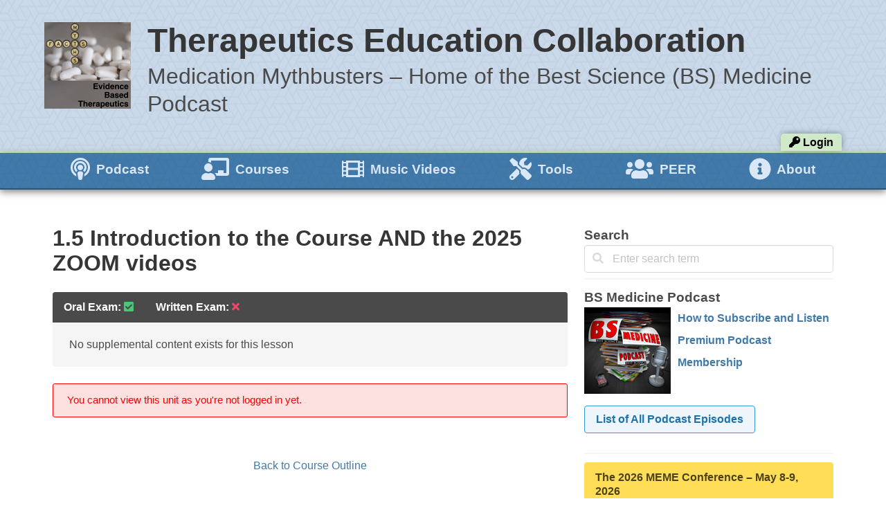

--- FILE ---
content_type: text/html; charset=UTF-8
request_url: https://therapeuticseducation.org/module-1/introduction-to-the-course/
body_size: 9982
content:
<!DOCTYPE html>
<html lang="en-US">
<head>
	<meta charset="UTF-8" />
	<meta name="viewport" content="width=device-width, initial-scale=1">

	<title>
		Therapeutics Education Collaboration | 
		  1.5 Introduction to the Course AND the 2025 ZOOM videos	</title>
	
	<link rel="apple-touch-icon" sizes="180x180" href="/apple-touch-icon.png">
	<link rel="icon" type="image/png" sizes="32x32" href="/favicon-32x32.png">
	<link rel="icon" type="image/png" sizes="16x16" href="/favicon-16x16.png">
	<link rel="manifest" href="/site.webmanifest">
	<link rel="mask-icon" href="/safari-pinned-tab.svg" color="#5bbad5">
	<meta name="msapplication-TileColor" content="#da532c">
	<meta name="theme-color" content="#ffffff">
	
	<!-- Global site tag (gtag.js) - Google Analytics -->
	<script async src="https://www.googletagmanager.com/gtag/js?id=UA-20621814-1"></script>
	<script>
	window.dataLayer = window.dataLayer || [];
	function gtag(){dataLayer.push(arguments);}
	gtag('js', new Date());
	gtag('config', 'UA-20621814-1');
	</script>


<meta name='robots' content='max-image-preview:large' />
<link rel="alternate" title="oEmbed (JSON)" type="application/json+oembed" href="https://therapeuticseducation.org/wp-json/oembed/1.0/embed?url=https%3A%2F%2Ftherapeuticseducation.org%2Fmodule-1%2Fintroduction-to-the-course%2F" />
<link rel="alternate" title="oEmbed (XML)" type="text/xml+oembed" href="https://therapeuticseducation.org/wp-json/oembed/1.0/embed?url=https%3A%2F%2Ftherapeuticseducation.org%2Fmodule-1%2Fintroduction-to-the-course%2F&#038;format=xml" />
<style id='wp-img-auto-sizes-contain-inline-css' type='text/css'>
img:is([sizes=auto i],[sizes^="auto," i]){contain-intrinsic-size:3000px 1500px}
/*# sourceURL=wp-img-auto-sizes-contain-inline-css */
</style>

<link rel='stylesheet' id='wpcw-frontend-css' href='https://therapeuticseducation.org/wp-content/plugins/wp-courseware/css/wpcw_frontend.css?ver=2.7' type='text/css' media='all' />
<style id='wp-emoji-styles-inline-css' type='text/css'>

	img.wp-smiley, img.emoji {
		display: inline !important;
		border: none !important;
		box-shadow: none !important;
		height: 1em !important;
		width: 1em !important;
		margin: 0 0.07em !important;
		vertical-align: -0.1em !important;
		background: none !important;
		padding: 0 !important;
	}
/*# sourceURL=wp-emoji-styles-inline-css */
</style>
<link rel='stylesheet' id='wp-block-library-css' href='https://therapeuticseducation.org/wp-includes/css/dist/block-library/style.min.css?ver=6.9' type='text/css' media='all' />
<style id='wp-block-paragraph-inline-css' type='text/css'>
.is-small-text{font-size:.875em}.is-regular-text{font-size:1em}.is-large-text{font-size:2.25em}.is-larger-text{font-size:3em}.has-drop-cap:not(:focus):first-letter{float:left;font-size:8.4em;font-style:normal;font-weight:100;line-height:.68;margin:.05em .1em 0 0;text-transform:uppercase}body.rtl .has-drop-cap:not(:focus):first-letter{float:none;margin-left:.1em}p.has-drop-cap.has-background{overflow:hidden}:root :where(p.has-background){padding:1.25em 2.375em}:where(p.has-text-color:not(.has-link-color)) a{color:inherit}p.has-text-align-left[style*="writing-mode:vertical-lr"],p.has-text-align-right[style*="writing-mode:vertical-rl"]{rotate:180deg}
/*# sourceURL=https://therapeuticseducation.org/wp-includes/blocks/paragraph/style.min.css */
</style>
<style id='global-styles-inline-css' type='text/css'>
:root{--wp--preset--aspect-ratio--square: 1;--wp--preset--aspect-ratio--4-3: 4/3;--wp--preset--aspect-ratio--3-4: 3/4;--wp--preset--aspect-ratio--3-2: 3/2;--wp--preset--aspect-ratio--2-3: 2/3;--wp--preset--aspect-ratio--16-9: 16/9;--wp--preset--aspect-ratio--9-16: 9/16;--wp--preset--color--black: #000000;--wp--preset--color--cyan-bluish-gray: #abb8c3;--wp--preset--color--white: #ffffff;--wp--preset--color--pale-pink: #f78da7;--wp--preset--color--vivid-red: #cf2e2e;--wp--preset--color--luminous-vivid-orange: #ff6900;--wp--preset--color--luminous-vivid-amber: #fcb900;--wp--preset--color--light-green-cyan: #7bdcb5;--wp--preset--color--vivid-green-cyan: #00d084;--wp--preset--color--pale-cyan-blue: #8ed1fc;--wp--preset--color--vivid-cyan-blue: #0693e3;--wp--preset--color--vivid-purple: #9b51e0;--wp--preset--gradient--vivid-cyan-blue-to-vivid-purple: linear-gradient(135deg,rgb(6,147,227) 0%,rgb(155,81,224) 100%);--wp--preset--gradient--light-green-cyan-to-vivid-green-cyan: linear-gradient(135deg,rgb(122,220,180) 0%,rgb(0,208,130) 100%);--wp--preset--gradient--luminous-vivid-amber-to-luminous-vivid-orange: linear-gradient(135deg,rgb(252,185,0) 0%,rgb(255,105,0) 100%);--wp--preset--gradient--luminous-vivid-orange-to-vivid-red: linear-gradient(135deg,rgb(255,105,0) 0%,rgb(207,46,46) 100%);--wp--preset--gradient--very-light-gray-to-cyan-bluish-gray: linear-gradient(135deg,rgb(238,238,238) 0%,rgb(169,184,195) 100%);--wp--preset--gradient--cool-to-warm-spectrum: linear-gradient(135deg,rgb(74,234,220) 0%,rgb(151,120,209) 20%,rgb(207,42,186) 40%,rgb(238,44,130) 60%,rgb(251,105,98) 80%,rgb(254,248,76) 100%);--wp--preset--gradient--blush-light-purple: linear-gradient(135deg,rgb(255,206,236) 0%,rgb(152,150,240) 100%);--wp--preset--gradient--blush-bordeaux: linear-gradient(135deg,rgb(254,205,165) 0%,rgb(254,45,45) 50%,rgb(107,0,62) 100%);--wp--preset--gradient--luminous-dusk: linear-gradient(135deg,rgb(255,203,112) 0%,rgb(199,81,192) 50%,rgb(65,88,208) 100%);--wp--preset--gradient--pale-ocean: linear-gradient(135deg,rgb(255,245,203) 0%,rgb(182,227,212) 50%,rgb(51,167,181) 100%);--wp--preset--gradient--electric-grass: linear-gradient(135deg,rgb(202,248,128) 0%,rgb(113,206,126) 100%);--wp--preset--gradient--midnight: linear-gradient(135deg,rgb(2,3,129) 0%,rgb(40,116,252) 100%);--wp--preset--font-size--small: 13px;--wp--preset--font-size--medium: 20px;--wp--preset--font-size--large: 36px;--wp--preset--font-size--x-large: 42px;--wp--preset--spacing--20: 0.44rem;--wp--preset--spacing--30: 0.67rem;--wp--preset--spacing--40: 1rem;--wp--preset--spacing--50: 1.5rem;--wp--preset--spacing--60: 2.25rem;--wp--preset--spacing--70: 3.38rem;--wp--preset--spacing--80: 5.06rem;--wp--preset--shadow--natural: 6px 6px 9px rgba(0, 0, 0, 0.2);--wp--preset--shadow--deep: 12px 12px 50px rgba(0, 0, 0, 0.4);--wp--preset--shadow--sharp: 6px 6px 0px rgba(0, 0, 0, 0.2);--wp--preset--shadow--outlined: 6px 6px 0px -3px rgb(255, 255, 255), 6px 6px rgb(0, 0, 0);--wp--preset--shadow--crisp: 6px 6px 0px rgb(0, 0, 0);}:where(.is-layout-flex){gap: 0.5em;}:where(.is-layout-grid){gap: 0.5em;}body .is-layout-flex{display: flex;}.is-layout-flex{flex-wrap: wrap;align-items: center;}.is-layout-flex > :is(*, div){margin: 0;}body .is-layout-grid{display: grid;}.is-layout-grid > :is(*, div){margin: 0;}:where(.wp-block-columns.is-layout-flex){gap: 2em;}:where(.wp-block-columns.is-layout-grid){gap: 2em;}:where(.wp-block-post-template.is-layout-flex){gap: 1.25em;}:where(.wp-block-post-template.is-layout-grid){gap: 1.25em;}.has-black-color{color: var(--wp--preset--color--black) !important;}.has-cyan-bluish-gray-color{color: var(--wp--preset--color--cyan-bluish-gray) !important;}.has-white-color{color: var(--wp--preset--color--white) !important;}.has-pale-pink-color{color: var(--wp--preset--color--pale-pink) !important;}.has-vivid-red-color{color: var(--wp--preset--color--vivid-red) !important;}.has-luminous-vivid-orange-color{color: var(--wp--preset--color--luminous-vivid-orange) !important;}.has-luminous-vivid-amber-color{color: var(--wp--preset--color--luminous-vivid-amber) !important;}.has-light-green-cyan-color{color: var(--wp--preset--color--light-green-cyan) !important;}.has-vivid-green-cyan-color{color: var(--wp--preset--color--vivid-green-cyan) !important;}.has-pale-cyan-blue-color{color: var(--wp--preset--color--pale-cyan-blue) !important;}.has-vivid-cyan-blue-color{color: var(--wp--preset--color--vivid-cyan-blue) !important;}.has-vivid-purple-color{color: var(--wp--preset--color--vivid-purple) !important;}.has-black-background-color{background-color: var(--wp--preset--color--black) !important;}.has-cyan-bluish-gray-background-color{background-color: var(--wp--preset--color--cyan-bluish-gray) !important;}.has-white-background-color{background-color: var(--wp--preset--color--white) !important;}.has-pale-pink-background-color{background-color: var(--wp--preset--color--pale-pink) !important;}.has-vivid-red-background-color{background-color: var(--wp--preset--color--vivid-red) !important;}.has-luminous-vivid-orange-background-color{background-color: var(--wp--preset--color--luminous-vivid-orange) !important;}.has-luminous-vivid-amber-background-color{background-color: var(--wp--preset--color--luminous-vivid-amber) !important;}.has-light-green-cyan-background-color{background-color: var(--wp--preset--color--light-green-cyan) !important;}.has-vivid-green-cyan-background-color{background-color: var(--wp--preset--color--vivid-green-cyan) !important;}.has-pale-cyan-blue-background-color{background-color: var(--wp--preset--color--pale-cyan-blue) !important;}.has-vivid-cyan-blue-background-color{background-color: var(--wp--preset--color--vivid-cyan-blue) !important;}.has-vivid-purple-background-color{background-color: var(--wp--preset--color--vivid-purple) !important;}.has-black-border-color{border-color: var(--wp--preset--color--black) !important;}.has-cyan-bluish-gray-border-color{border-color: var(--wp--preset--color--cyan-bluish-gray) !important;}.has-white-border-color{border-color: var(--wp--preset--color--white) !important;}.has-pale-pink-border-color{border-color: var(--wp--preset--color--pale-pink) !important;}.has-vivid-red-border-color{border-color: var(--wp--preset--color--vivid-red) !important;}.has-luminous-vivid-orange-border-color{border-color: var(--wp--preset--color--luminous-vivid-orange) !important;}.has-luminous-vivid-amber-border-color{border-color: var(--wp--preset--color--luminous-vivid-amber) !important;}.has-light-green-cyan-border-color{border-color: var(--wp--preset--color--light-green-cyan) !important;}.has-vivid-green-cyan-border-color{border-color: var(--wp--preset--color--vivid-green-cyan) !important;}.has-pale-cyan-blue-border-color{border-color: var(--wp--preset--color--pale-cyan-blue) !important;}.has-vivid-cyan-blue-border-color{border-color: var(--wp--preset--color--vivid-cyan-blue) !important;}.has-vivid-purple-border-color{border-color: var(--wp--preset--color--vivid-purple) !important;}.has-vivid-cyan-blue-to-vivid-purple-gradient-background{background: var(--wp--preset--gradient--vivid-cyan-blue-to-vivid-purple) !important;}.has-light-green-cyan-to-vivid-green-cyan-gradient-background{background: var(--wp--preset--gradient--light-green-cyan-to-vivid-green-cyan) !important;}.has-luminous-vivid-amber-to-luminous-vivid-orange-gradient-background{background: var(--wp--preset--gradient--luminous-vivid-amber-to-luminous-vivid-orange) !important;}.has-luminous-vivid-orange-to-vivid-red-gradient-background{background: var(--wp--preset--gradient--luminous-vivid-orange-to-vivid-red) !important;}.has-very-light-gray-to-cyan-bluish-gray-gradient-background{background: var(--wp--preset--gradient--very-light-gray-to-cyan-bluish-gray) !important;}.has-cool-to-warm-spectrum-gradient-background{background: var(--wp--preset--gradient--cool-to-warm-spectrum) !important;}.has-blush-light-purple-gradient-background{background: var(--wp--preset--gradient--blush-light-purple) !important;}.has-blush-bordeaux-gradient-background{background: var(--wp--preset--gradient--blush-bordeaux) !important;}.has-luminous-dusk-gradient-background{background: var(--wp--preset--gradient--luminous-dusk) !important;}.has-pale-ocean-gradient-background{background: var(--wp--preset--gradient--pale-ocean) !important;}.has-electric-grass-gradient-background{background: var(--wp--preset--gradient--electric-grass) !important;}.has-midnight-gradient-background{background: var(--wp--preset--gradient--midnight) !important;}.has-small-font-size{font-size: var(--wp--preset--font-size--small) !important;}.has-medium-font-size{font-size: var(--wp--preset--font-size--medium) !important;}.has-large-font-size{font-size: var(--wp--preset--font-size--large) !important;}.has-x-large-font-size{font-size: var(--wp--preset--font-size--x-large) !important;}
/*# sourceURL=global-styles-inline-css */
</style>

<style id='classic-theme-styles-inline-css' type='text/css'>
/*! This file is auto-generated */
.wp-block-button__link{color:#fff;background-color:#32373c;border-radius:9999px;box-shadow:none;text-decoration:none;padding:calc(.667em + 2px) calc(1.333em + 2px);font-size:1.125em}.wp-block-file__button{background:#32373c;color:#fff;text-decoration:none}
/*# sourceURL=/wp-includes/css/classic-themes.min.css */
</style>
<link rel='stylesheet' id='pmpro_frontend_base-css' href='https://therapeuticseducation.org/wp-content/plugins/paid-memberships-pro/css/frontend/base.css?ver=3.3.1' type='text/css' media='all' />
<link rel='stylesheet' id='pmpro_frontend_variation_1-css' href='https://therapeuticseducation.org/wp-content/plugins/paid-memberships-pro/css/frontend/variation_1.css?ver=3.3.1' type='text/css' media='all' />
<link rel='stylesheet' id='pmprorh_frontend-css' href='https://therapeuticseducation.org/wp-content/plugins/pmpro-mailchimp/css/pmpromc.css?ver=6.9' type='text/css' media='all' />
<link rel='stylesheet' id='style.css-css' href='https://therapeuticseducation.org/wp-content/themes/te-theme/style.css?ver=6.9' type='text/css' media='all' />
<script type="text/javascript" src="https://therapeuticseducation.org/wp-includes/js/jquery/jquery.min.js?ver=3.7.1" id="jquery-core-js"></script>
<script type="text/javascript" src="https://therapeuticseducation.org/wp-includes/js/jquery/jquery-migrate.min.js?ver=3.4.1" id="jquery-migrate-js"></script>
<script type="text/javascript" src="https://therapeuticseducation.org/wp-content/plugins/wp-courseware/js/jquery.form.js?ver=2.7" id="wpcw-jquery-form-js"></script>
<script type="text/javascript" id="wpcw-frontend-js-extra">
/* <![CDATA[ */
var wpcw_fe_ajax = {"ajaxurl":"https://therapeuticseducation.org/wp-admin/admin-ajax.php","progress_nonce":"0cfbeeff13","str_uploading":"Uploading:","str_quiz_all_fields":"Please provide an answer for all of the questions."};
//# sourceURL=wpcw-frontend-js-extra
/* ]]> */
</script>
<script type="text/javascript" src="https://therapeuticseducation.org/wp-content/plugins/wp-courseware/js/wpcw_front.js?ver=2.7" id="wpcw-frontend-js"></script>
<link rel="https://api.w.org/" href="https://therapeuticseducation.org/wp-json/" /><link rel="EditURI" type="application/rsd+xml" title="RSD" href="https://therapeuticseducation.org/xmlrpc.php?rsd" />
<meta name="generator" content="WordPress 6.9" />
<link rel="canonical" href="https://therapeuticseducation.org/module-1/introduction-to-the-course/" />
<link rel='shortlink' href='https://therapeuticseducation.org/?p=657' />
<style id="pmpro_colors">:root {
	--pmpro--color--base: #ffffff;
	--pmpro--color--contrast: #222222;
	--pmpro--color--accent: #0c3d54;
	--pmpro--color--accent--variation: hsl( 199,75%,28.5% );
	--pmpro--color--border--variation: hsl( 0,0%,91% );
}</style>            <script type="text/javascript"><!--
                                function powerpress_pinw(pinw_url){window.open(pinw_url, 'PowerPressPlayer','toolbar=0,status=0,resizable=1,width=460,height=320');	return false;}
                //-->

                // tabnab protection
                window.addEventListener('load', function () {
                    // make all links have rel="noopener noreferrer"
                    document.querySelectorAll('a[target="_blank"]').forEach(link => {
                        link.setAttribute('rel', 'noopener noreferrer');
                    });
                });
            </script>
            </head>

<body 
	class="pmpro-variation_1 wp-singular course_unit-template-default single single-course_unit postid-657 wp-theme-te-theme pmpro-body-has-access">
<main class="page-container">

<header class="hero">
  <div class="hero-body">
    <div class="container">

      <div class="columns">
        <div class="column is-narrow" style="padding-bottom: 0;">
          <a href="https://therapeuticseducation.org/"><img src="https://therapeuticseducation.org/wp-content/themes/te-theme/img/tec-125.jpg" height="125" width="125" alt="TEC: Evidence Based Therapeutics" border="0" /></a>
        </div>
        <div class="column">
          <div class="title is-1">Therapeutics Education Collaboration</div>
          <div class="subtitle is-3">Medication Mythbusters &#8211; Home of the Best Science (BS) Medicine Podcast</div>
        </div>
      </div>

      <div class="tec-login-button"><span>
        <a href="/login"><i class="fas fa-key"></i> Login</a>      </span></div>

  </div>
</header>
<nav class="tec-nav">
	<div class="container">

		<div class="menu-header-container"><ul id="menu-header" class="menu"><li id="menu-item-580" class="menu-item menu-item-type-custom menu-item-object-custom menu-item-580"><a href="/"><span class="fas fa-podcast"></span><span class="fontawesome-text"> Podcast</span></a></li>
<li id="menu-item-581" class="menu-item menu-item-type-custom menu-item-object-custom menu-item-581"><a href="/courses"><span class="fas fa-chalkboard-teacher"></span><span class="fontawesome-text"> Courses</span></a></li>
<li id="menu-item-582" class="menu-item menu-item-type-custom menu-item-object-custom menu-item-582"><a href="/videos"><span class="fas fa-film"></span><span class="fontawesome-text"> Music Videos</span></a></li>
<li id="menu-item-583" class="menu-item menu-item-type-custom menu-item-object-custom menu-item-583"><a href="/tools"><span class="fas fa-tools"></span><span class="fontawesome-text"> Tools</span></a></li>
<li id="menu-item-1641" class="menu-item menu-item-type-custom menu-item-object-custom menu-item-1641"><a href="https://peerevidence.ca"><span class="fas fa-users"></span><span class="fontawesome-text"> PEER</span></a></li>
<li id="menu-item-584" class="menu-item menu-item-type-custom menu-item-object-custom menu-item-584"><a href="/about"><span class="fas fa-info-circle"></span><span class="fontawesome-text"> About</span></a></li>
</ul></div>			
	</div>
</nav>

<section class="container" style="padding: 20px 0 20px 0;">
	<div class="columns">
<div class="column is-8 content">

	
		
			<article class="post single">
			
				<h1 class="title">1.5 Introduction to the Course AND the 2025 ZOOM videos</h1>

								<div class="message">
					<div class="message-header" style="justify-content: flex-start;">
						<span>Oral Exam: <i class="fas fa-check-square has-text-success"></i></span>
						<span style="margin-left: 2em;">Written Exam: <i class="fas fa-times has-text-danger"></i></span>
					</div>
					<div class="message-body" style="pading: 0.1em;">
						<div class="columns">
							<p>No supplemental content exists for this lesson</p>
							
							
							
						</div>

					</div>
				</div>
				

				<div class="the-content">
										<div class="wpcw_fe_progress_box_wrap"><div class="wpcw_fe_progress_box wpcw_fe_progress_box_error">You cannot view this unit as you're not logged in yet.</div></div>				</div><!-- the-content -->
				
			</article>

		
		<p style="text-align: center;"><a href="/naturopathic-course">Back to Course Outline</a></p>

	
</div>
<div class="column is-4">
	<div id="tec_sidebar">

<div class="searchform">
	<h3 class="side-title">Search</h3>
	<form role="search" action="/" method="get">
		<p class="control has-icons-left has-icons-right">
			<input class="input" type="text" name="s" id="search" value="" placeholder="Enter search term">
			<span class="icon is-small is-left">
				<i class="fas fa-search"></i>
			</span>
		</p>
	</form>
</div>
<h3 class="side-title">BS Medicine Podcast</h3><div class="textwidget custom-html-widget"><a style="float: left; margin-right: 10px; margin-bottom: 10px;" href="/"><img class="wp-image-612 size-full alignleft" src="/wp-content/uploads/2021/04/bspodcast-125.jpg" alt="BS Medicine Podcast" width="125" height="125" /></a>
<span style="line-height: 2;"><p><strong><a href="/podcast-how-to-subscribe/">How to Subscribe and Listen</a></strong></p>
<p><strong><a href="/premium-podcast/">Premium Podcast Membership</a></strong></p>
<p style="margin-top: 0.25em;"><strong><a href="/podcast-episode-list" class="button is-light is-info is-outlined">List of All Podcast Episodes</a></strong></p></span><div class="clear"></div></div><div class="message is-warning">  <div class="message-header">The 2026 MEME Conference &#8211; May 8-9, 2026  </div>        	<div class="message-body">
            	<div><p><a href="https://hectalks.com"><strong>REGISTRATION IN JANUARY 2026</strong></a></p>
<p><strong>Making Evidence Matter For Everyone | May 8-9, 2026</strong><br />
From the clinicians who brought you the Best Science Medicine Course and the Meds Conference, as well as the BS Medicine Podcast and Tools for Practice</p>
<p><a href="https://hectalks.com">hectalks.com</a></p>
</div>
        	</div>
    	</div>         <h3 class="side-title">PEER Tools</h3><div class="menu-sidebar-peer-collaborations-container"><ul id="menu-sidebar-peer-collaborations" class="menu"><li id="menu-item-600" class="menu-item menu-item-type-custom menu-item-object-custom menu-item-600"><a href="https://cfpclearn.ca/tools-for-practice-library/"><span class="fas fa-toolbox"></span><span class="fontawesome-text"> Tools for Practice</span></a></li>
<li id="menu-item-601" class="menu-item menu-item-type-custom menu-item-object-custom menu-item-601"><a href="https://decisionaid.ca/cvd/"><span class="fas fa-heartbeat"></span><span class="fontawesome-text"> The Best CVD Risk Calculator</span></a></li>
<li id="menu-item-602" class="menu-item menu-item-type-custom menu-item-object-custom menu-item-602"><a href="https://pricingdoc.acfp.ca/"><span class="fas fa-dollar-sign"></span><span class="fontawesome-text"> Price Comparisons for Prescribed Medications</span></a></li>
</ul></div><div class="message is-warning">  <div class="message-header">BIG ANNOUNCEMENT  </div>        	<div class="message-body">
            	<div><p><strong>THE NUTRITION PROPOSITION BOOK</strong></p>
<p>Check it out at <a href="http://nutritionproposition.com">nutritionproposition.com</a> and think about picking up a copy on Amazon. All the evidence you ever wanted about nutrition and the only nutrition book that won&#8217;t tell you what to eat.</p>
<p><strong> <img loading="lazy" decoding="async" class="alignnone size-medium wp-image-2007" src="http://therapeuticseducation.org/wp-content/uploads/2022/04/Kindle-Ebook_Cover-199x300.jpg" alt="" width="199" height="300" srcset="https://therapeuticseducation.org/wp-content/uploads/2022/04/Kindle-Ebook_Cover-199x300.jpg 199w, https://therapeuticseducation.org/wp-content/uploads/2022/04/Kindle-Ebook_Cover-680x1024.jpg 680w, https://therapeuticseducation.org/wp-content/uploads/2022/04/Kindle-Ebook_Cover-768x1156.jpg 768w, https://therapeuticseducation.org/wp-content/uploads/2022/04/Kindle-Ebook_Cover-1020x1536.jpg 1020w, https://therapeuticseducation.org/wp-content/uploads/2022/04/Kindle-Ebook_Cover-1360x2048.jpg 1360w, https://therapeuticseducation.org/wp-content/uploads/2022/04/Kindle-Ebook_Cover-scaled.jpg 1700w" sizes="auto, (max-width: 199px) 100vw, 199px" /></strong></p>
</div>
        	</div>
    	</div>         <div class="searchform">
	<h3 class="side-title">Search</h3>
	<form role="search" action="/" method="get">
		<p class="control has-icons-left has-icons-right">
			<input class="input" type="text" name="s" id="search" value="" placeholder="Enter search term">
			<span class="icon is-small is-left">
				<i class="fas fa-search"></i>
			</span>
		</p>
	</form>
</div>
		
		<h3 class="side-title">Recent Posts</h3>
		<ul>
											<li>
					<a href="https://therapeuticseducation.org/episode-614-nipple-confusion-or-nonsense-pacifiers-and-breastfeeding-duration/">Episode 614: Nipple Confusion or Nonsense? Pacifiers and Breastfeeding Duration</a>
									</li>
											<li>
					<a href="https://therapeuticseducation.org/episode-613-doxycycline-for-post-exposure-prophylaxis-of-sexually-transmitted-infections/">Episode 613: Doxycycline for post-exposure prophylaxis of sexually transmitted infections</a>
									</li>
											<li>
					<a href="https://therapeuticseducation.org/episode-612-can-fezolinetant-improve-vasomotor-symptoms-in-menopause/">Episode 612: Can fezolinetant improve vasomotor symptoms in menopause?</a>
									</li>
											<li>
					<a href="https://therapeuticseducation.org/episode-611-meds-for-essential-tremor-steady-solution-or-shaky-science/">Episode 611: Meds for Essential Tremor: Steady solution or shaky science?</a>
									</li>
											<li>
					<a href="https://therapeuticseducation.org/episode-610-vitamin-d-and-mortality-dont-bet-your-life-on-it/">Episode 610: Vitamin D and Mortality &#8211; Don’t bet your life on it!</a>
									</li>
					</ul>

		<h3 class="side-title">Archives</h3>
			<ul>
					<li><a href='https://therapeuticseducation.org/2025/12/'>December 2025</a></li>
	<li><a href='https://therapeuticseducation.org/2025/11/'>November 2025</a></li>
	<li><a href='https://therapeuticseducation.org/2025/10/'>October 2025</a></li>
	<li><a href='https://therapeuticseducation.org/2025/08/'>August 2025</a></li>
	<li><a href='https://therapeuticseducation.org/2025/07/'>July 2025</a></li>
	<li><a href='https://therapeuticseducation.org/2025/06/'>June 2025</a></li>
	<li><a href='https://therapeuticseducation.org/2025/05/'>May 2025</a></li>
	<li><a href='https://therapeuticseducation.org/2025/04/'>April 2025</a></li>
	<li><a href='https://therapeuticseducation.org/2025/03/'>March 2025</a></li>
	<li><a href='https://therapeuticseducation.org/2025/01/'>January 2025</a></li>
	<li><a href='https://therapeuticseducation.org/2024/12/'>December 2024</a></li>
	<li><a href='https://therapeuticseducation.org/2024/11/'>November 2024</a></li>
	<li><a href='https://therapeuticseducation.org/2024/10/'>October 2024</a></li>
	<li><a href='https://therapeuticseducation.org/2024/09/'>September 2024</a></li>
	<li><a href='https://therapeuticseducation.org/2024/08/'>August 2024</a></li>
	<li><a href='https://therapeuticseducation.org/2024/07/'>July 2024</a></li>
	<li><a href='https://therapeuticseducation.org/2024/06/'>June 2024</a></li>
	<li><a href='https://therapeuticseducation.org/2024/05/'>May 2024</a></li>
	<li><a href='https://therapeuticseducation.org/2024/04/'>April 2024</a></li>
	<li><a href='https://therapeuticseducation.org/2024/03/'>March 2024</a></li>
	<li><a href='https://therapeuticseducation.org/2024/02/'>February 2024</a></li>
	<li><a href='https://therapeuticseducation.org/2024/01/'>January 2024</a></li>
	<li><a href='https://therapeuticseducation.org/2023/12/'>December 2023</a></li>
	<li><a href='https://therapeuticseducation.org/2023/11/'>November 2023</a></li>
	<li><a href='https://therapeuticseducation.org/2023/10/'>October 2023</a></li>
	<li><a href='https://therapeuticseducation.org/2023/09/'>September 2023</a></li>
	<li><a href='https://therapeuticseducation.org/2023/08/'>August 2023</a></li>
	<li><a href='https://therapeuticseducation.org/2023/07/'>July 2023</a></li>
	<li><a href='https://therapeuticseducation.org/2023/06/'>June 2023</a></li>
	<li><a href='https://therapeuticseducation.org/2023/05/'>May 2023</a></li>
	<li><a href='https://therapeuticseducation.org/2023/04/'>April 2023</a></li>
	<li><a href='https://therapeuticseducation.org/2023/03/'>March 2023</a></li>
	<li><a href='https://therapeuticseducation.org/2023/02/'>February 2023</a></li>
	<li><a href='https://therapeuticseducation.org/2023/01/'>January 2023</a></li>
	<li><a href='https://therapeuticseducation.org/2022/12/'>December 2022</a></li>
	<li><a href='https://therapeuticseducation.org/2022/11/'>November 2022</a></li>
	<li><a href='https://therapeuticseducation.org/2022/10/'>October 2022</a></li>
	<li><a href='https://therapeuticseducation.org/2022/09/'>September 2022</a></li>
	<li><a href='https://therapeuticseducation.org/2022/08/'>August 2022</a></li>
	<li><a href='https://therapeuticseducation.org/2022/07/'>July 2022</a></li>
	<li><a href='https://therapeuticseducation.org/2022/06/'>June 2022</a></li>
	<li><a href='https://therapeuticseducation.org/2022/05/'>May 2022</a></li>
	<li><a href='https://therapeuticseducation.org/2022/04/'>April 2022</a></li>
	<li><a href='https://therapeuticseducation.org/2022/03/'>March 2022</a></li>
	<li><a href='https://therapeuticseducation.org/2022/02/'>February 2022</a></li>
	<li><a href='https://therapeuticseducation.org/2022/01/'>January 2022</a></li>
	<li><a href='https://therapeuticseducation.org/2021/12/'>December 2021</a></li>
	<li><a href='https://therapeuticseducation.org/2021/11/'>November 2021</a></li>
	<li><a href='https://therapeuticseducation.org/2021/10/'>October 2021</a></li>
	<li><a href='https://therapeuticseducation.org/2021/09/'>September 2021</a></li>
	<li><a href='https://therapeuticseducation.org/2021/08/'>August 2021</a></li>
	<li><a href='https://therapeuticseducation.org/2021/07/'>July 2021</a></li>
	<li><a href='https://therapeuticseducation.org/2021/06/'>June 2021</a></li>
	<li><a href='https://therapeuticseducation.org/2021/05/'>May 2021</a></li>
	<li><a href='https://therapeuticseducation.org/2021/04/'>April 2021</a></li>
	<li><a href='https://therapeuticseducation.org/2021/03/'>March 2021</a></li>
	<li><a href='https://therapeuticseducation.org/2021/02/'>February 2021</a></li>
	<li><a href='https://therapeuticseducation.org/2021/01/'>January 2021</a></li>
	<li><a href='https://therapeuticseducation.org/2020/12/'>December 2020</a></li>
	<li><a href='https://therapeuticseducation.org/2020/11/'>November 2020</a></li>
	<li><a href='https://therapeuticseducation.org/2020/10/'>October 2020</a></li>
	<li><a href='https://therapeuticseducation.org/2020/09/'>September 2020</a></li>
	<li><a href='https://therapeuticseducation.org/2020/08/'>August 2020</a></li>
	<li><a href='https://therapeuticseducation.org/2020/07/'>July 2020</a></li>
	<li><a href='https://therapeuticseducation.org/2020/06/'>June 2020</a></li>
	<li><a href='https://therapeuticseducation.org/2020/05/'>May 2020</a></li>
	<li><a href='https://therapeuticseducation.org/2020/04/'>April 2020</a></li>
	<li><a href='https://therapeuticseducation.org/2020/03/'>March 2020</a></li>
	<li><a href='https://therapeuticseducation.org/2020/02/'>February 2020</a></li>
	<li><a href='https://therapeuticseducation.org/2020/01/'>January 2020</a></li>
	<li><a href='https://therapeuticseducation.org/2019/12/'>December 2019</a></li>
	<li><a href='https://therapeuticseducation.org/2019/11/'>November 2019</a></li>
	<li><a href='https://therapeuticseducation.org/2019/10/'>October 2019</a></li>
	<li><a href='https://therapeuticseducation.org/2019/09/'>September 2019</a></li>
	<li><a href='https://therapeuticseducation.org/2019/08/'>August 2019</a></li>
	<li><a href='https://therapeuticseducation.org/2019/07/'>July 2019</a></li>
	<li><a href='https://therapeuticseducation.org/2019/06/'>June 2019</a></li>
	<li><a href='https://therapeuticseducation.org/2019/05/'>May 2019</a></li>
	<li><a href='https://therapeuticseducation.org/2019/04/'>April 2019</a></li>
	<li><a href='https://therapeuticseducation.org/2019/03/'>March 2019</a></li>
	<li><a href='https://therapeuticseducation.org/2019/02/'>February 2019</a></li>
	<li><a href='https://therapeuticseducation.org/2019/01/'>January 2019</a></li>
	<li><a href='https://therapeuticseducation.org/2018/12/'>December 2018</a></li>
	<li><a href='https://therapeuticseducation.org/2018/11/'>November 2018</a></li>
	<li><a href='https://therapeuticseducation.org/2018/10/'>October 2018</a></li>
	<li><a href='https://therapeuticseducation.org/2018/09/'>September 2018</a></li>
	<li><a href='https://therapeuticseducation.org/2018/07/'>July 2018</a></li>
	<li><a href='https://therapeuticseducation.org/2018/06/'>June 2018</a></li>
	<li><a href='https://therapeuticseducation.org/2018/05/'>May 2018</a></li>
	<li><a href='https://therapeuticseducation.org/2018/04/'>April 2018</a></li>
	<li><a href='https://therapeuticseducation.org/2018/03/'>March 2018</a></li>
	<li><a href='https://therapeuticseducation.org/2018/02/'>February 2018</a></li>
	<li><a href='https://therapeuticseducation.org/2018/01/'>January 2018</a></li>
	<li><a href='https://therapeuticseducation.org/2017/12/'>December 2017</a></li>
	<li><a href='https://therapeuticseducation.org/2017/11/'>November 2017</a></li>
	<li><a href='https://therapeuticseducation.org/2017/10/'>October 2017</a></li>
	<li><a href='https://therapeuticseducation.org/2017/09/'>September 2017</a></li>
	<li><a href='https://therapeuticseducation.org/2017/08/'>August 2017</a></li>
	<li><a href='https://therapeuticseducation.org/2017/07/'>July 2017</a></li>
	<li><a href='https://therapeuticseducation.org/2017/06/'>June 2017</a></li>
	<li><a href='https://therapeuticseducation.org/2017/05/'>May 2017</a></li>
	<li><a href='https://therapeuticseducation.org/2017/04/'>April 2017</a></li>
	<li><a href='https://therapeuticseducation.org/2017/03/'>March 2017</a></li>
	<li><a href='https://therapeuticseducation.org/2017/02/'>February 2017</a></li>
	<li><a href='https://therapeuticseducation.org/2017/01/'>January 2017</a></li>
	<li><a href='https://therapeuticseducation.org/2016/12/'>December 2016</a></li>
	<li><a href='https://therapeuticseducation.org/2016/11/'>November 2016</a></li>
	<li><a href='https://therapeuticseducation.org/2016/10/'>October 2016</a></li>
	<li><a href='https://therapeuticseducation.org/2016/09/'>September 2016</a></li>
	<li><a href='https://therapeuticseducation.org/2016/08/'>August 2016</a></li>
	<li><a href='https://therapeuticseducation.org/2016/07/'>July 2016</a></li>
	<li><a href='https://therapeuticseducation.org/2016/06/'>June 2016</a></li>
	<li><a href='https://therapeuticseducation.org/2016/05/'>May 2016</a></li>
	<li><a href='https://therapeuticseducation.org/2016/04/'>April 2016</a></li>
	<li><a href='https://therapeuticseducation.org/2016/03/'>March 2016</a></li>
	<li><a href='https://therapeuticseducation.org/2016/02/'>February 2016</a></li>
	<li><a href='https://therapeuticseducation.org/2016/01/'>January 2016</a></li>
	<li><a href='https://therapeuticseducation.org/2015/12/'>December 2015</a></li>
	<li><a href='https://therapeuticseducation.org/2015/11/'>November 2015</a></li>
	<li><a href='https://therapeuticseducation.org/2015/10/'>October 2015</a></li>
	<li><a href='https://therapeuticseducation.org/2015/09/'>September 2015</a></li>
	<li><a href='https://therapeuticseducation.org/2015/08/'>August 2015</a></li>
	<li><a href='https://therapeuticseducation.org/2015/07/'>July 2015</a></li>
	<li><a href='https://therapeuticseducation.org/2015/06/'>June 2015</a></li>
	<li><a href='https://therapeuticseducation.org/2015/05/'>May 2015</a></li>
	<li><a href='https://therapeuticseducation.org/2015/04/'>April 2015</a></li>
	<li><a href='https://therapeuticseducation.org/2015/03/'>March 2015</a></li>
	<li><a href='https://therapeuticseducation.org/2015/02/'>February 2015</a></li>
	<li><a href='https://therapeuticseducation.org/2015/01/'>January 2015</a></li>
	<li><a href='https://therapeuticseducation.org/2014/12/'>December 2014</a></li>
	<li><a href='https://therapeuticseducation.org/2014/11/'>November 2014</a></li>
	<li><a href='https://therapeuticseducation.org/2014/10/'>October 2014</a></li>
	<li><a href='https://therapeuticseducation.org/2014/09/'>September 2014</a></li>
	<li><a href='https://therapeuticseducation.org/2014/08/'>August 2014</a></li>
	<li><a href='https://therapeuticseducation.org/2014/07/'>July 2014</a></li>
	<li><a href='https://therapeuticseducation.org/2014/06/'>June 2014</a></li>
	<li><a href='https://therapeuticseducation.org/2014/05/'>May 2014</a></li>
	<li><a href='https://therapeuticseducation.org/2014/04/'>April 2014</a></li>
	<li><a href='https://therapeuticseducation.org/2014/03/'>March 2014</a></li>
	<li><a href='https://therapeuticseducation.org/2014/02/'>February 2014</a></li>
	<li><a href='https://therapeuticseducation.org/2014/01/'>January 2014</a></li>
	<li><a href='https://therapeuticseducation.org/2013/12/'>December 2013</a></li>
	<li><a href='https://therapeuticseducation.org/2013/11/'>November 2013</a></li>
	<li><a href='https://therapeuticseducation.org/2013/10/'>October 2013</a></li>
	<li><a href='https://therapeuticseducation.org/2013/09/'>September 2013</a></li>
	<li><a href='https://therapeuticseducation.org/2013/08/'>August 2013</a></li>
	<li><a href='https://therapeuticseducation.org/2013/07/'>July 2013</a></li>
	<li><a href='https://therapeuticseducation.org/2013/06/'>June 2013</a></li>
	<li><a href='https://therapeuticseducation.org/2013/05/'>May 2013</a></li>
	<li><a href='https://therapeuticseducation.org/2013/04/'>April 2013</a></li>
	<li><a href='https://therapeuticseducation.org/2013/03/'>March 2013</a></li>
	<li><a href='https://therapeuticseducation.org/2013/02/'>February 2013</a></li>
	<li><a href='https://therapeuticseducation.org/2013/01/'>January 2013</a></li>
	<li><a href='https://therapeuticseducation.org/2012/12/'>December 2012</a></li>
	<li><a href='https://therapeuticseducation.org/2012/11/'>November 2012</a></li>
	<li><a href='https://therapeuticseducation.org/2012/10/'>October 2012</a></li>
	<li><a href='https://therapeuticseducation.org/2012/09/'>September 2012</a></li>
	<li><a href='https://therapeuticseducation.org/2012/08/'>August 2012</a></li>
	<li><a href='https://therapeuticseducation.org/2012/07/'>July 2012</a></li>
	<li><a href='https://therapeuticseducation.org/2012/06/'>June 2012</a></li>
	<li><a href='https://therapeuticseducation.org/2012/05/'>May 2012</a></li>
	<li><a href='https://therapeuticseducation.org/2012/04/'>April 2012</a></li>
	<li><a href='https://therapeuticseducation.org/2012/03/'>March 2012</a></li>
	<li><a href='https://therapeuticseducation.org/2012/02/'>February 2012</a></li>
	<li><a href='https://therapeuticseducation.org/2012/01/'>January 2012</a></li>
	<li><a href='https://therapeuticseducation.org/2011/12/'>December 2011</a></li>
	<li><a href='https://therapeuticseducation.org/2011/11/'>November 2011</a></li>
	<li><a href='https://therapeuticseducation.org/2011/10/'>October 2011</a></li>
	<li><a href='https://therapeuticseducation.org/2011/09/'>September 2011</a></li>
	<li><a href='https://therapeuticseducation.org/2011/08/'>August 2011</a></li>
	<li><a href='https://therapeuticseducation.org/2011/07/'>July 2011</a></li>
	<li><a href='https://therapeuticseducation.org/2011/06/'>June 2011</a></li>
	<li><a href='https://therapeuticseducation.org/2011/05/'>May 2011</a></li>
	<li><a href='https://therapeuticseducation.org/2011/04/'>April 2011</a></li>
	<li><a href='https://therapeuticseducation.org/2011/03/'>March 2011</a></li>
	<li><a href='https://therapeuticseducation.org/2011/02/'>February 2011</a></li>
	<li><a href='https://therapeuticseducation.org/2011/01/'>January 2011</a></li>
	<li><a href='https://therapeuticseducation.org/2010/12/'>December 2010</a></li>
	<li><a href='https://therapeuticseducation.org/2010/11/'>November 2010</a></li>
	<li><a href='https://therapeuticseducation.org/2010/10/'>October 2010</a></li>
	<li><a href='https://therapeuticseducation.org/2010/09/'>September 2010</a></li>
	<li><a href='https://therapeuticseducation.org/2010/08/'>August 2010</a></li>
	<li><a href='https://therapeuticseducation.org/2010/07/'>July 2010</a></li>
	<li><a href='https://therapeuticseducation.org/2010/06/'>June 2010</a></li>
	<li><a href='https://therapeuticseducation.org/2010/05/'>May 2010</a></li>
	<li><a href='https://therapeuticseducation.org/2010/04/'>April 2010</a></li>
	<li><a href='https://therapeuticseducation.org/2010/03/'>March 2010</a></li>
	<li><a href='https://therapeuticseducation.org/2010/02/'>February 2010</a></li>
	<li><a href='https://therapeuticseducation.org/2010/01/'>January 2010</a></li>
	<li><a href='https://therapeuticseducation.org/2009/12/'>December 2009</a></li>
	<li><a href='https://therapeuticseducation.org/2009/10/'>October 2009</a></li>
	<li><a href='https://therapeuticseducation.org/2009/09/'>September 2009</a></li>
	<li><a href='https://therapeuticseducation.org/2009/08/'>August 2009</a></li>
	<li><a href='https://therapeuticseducation.org/2009/07/'>July 2009</a></li>
	<li><a href='https://therapeuticseducation.org/2009/06/'>June 2009</a></li>
	<li><a href='https://therapeuticseducation.org/2009/05/'>May 2009</a></li>
	<li><a href='https://therapeuticseducation.org/2009/04/'>April 2009</a></li>
	<li><a href='https://therapeuticseducation.org/2009/03/'>March 2009</a></li>
	<li><a href='https://therapeuticseducation.org/2009/02/'>February 2009</a></li>
	<li><a href='https://therapeuticseducation.org/2009/01/'>January 2009</a></li>
	<li><a href='https://therapeuticseducation.org/2008/12/'>December 2008</a></li>
	<li><a href='https://therapeuticseducation.org/2008/11/'>November 2008</a></li>
	<li><a href='https://therapeuticseducation.org/2008/10/'>October 2008</a></li>
	<li><a href='https://therapeuticseducation.org/2008/09/'>September 2008</a></li>
	<li><a href='https://therapeuticseducation.org/2008/08/'>August 2008</a></li>
	<li><a href='https://therapeuticseducation.org/2008/07/'>July 2008</a></li>
	<li><a href='https://therapeuticseducation.org/2008/06/'>June 2008</a></li>
	<li><a href='https://therapeuticseducation.org/2008/05/'>May 2008</a></li>
	<li><a href='https://therapeuticseducation.org/2008/04/'>April 2008</a></li>
			</ul>

			<h3 class="side-title">Categories</h3>
			<ul>
					<li class="cat-item cat-item-4"><a href="https://therapeuticseducation.org/category/public-podcast/">Non-Premium Podcast</a>
</li>
	<li class="cat-item cat-item-2"><a href="https://therapeuticseducation.org/category/premium-podcast-category/">Premium Podcast</a>
</li>
			</ul>

			<h3 class="side-title">Meta</h3>
		<ul>
						<li><a href="https://therapeuticseducation.org/login/">Log in</a></li>
			<li><a href="https://therapeuticseducation.org/feed/">Entries feed</a></li>
			<li><a href="https://therapeuticseducation.org/comments/feed/">Comments feed</a></li>

			<li><a href="https://wordpress.org/">WordPress.org</a></li>
		</ul>

		
<p></p>

<p></p>

</div></div>


  </div> <!-- columns -->
</section>
<footer>
  <div class="container">
    <div class="columns">
      <div class="column is-3">
        <div class="title is-4" style="margin-bottom: 0.5em; color: #417AAA;"><i class="fas fa-sitemap"></i> Site Navigation</div>

          <div class="menu-footer-navigation-container"><ul id="menu-footer-navigation" class="menu"><li id="menu-item-586" class="menu-item menu-item-type-custom menu-item-object-custom menu-item-586"><a href="/"><span class="fas fa-fw fa-podcast"></span><span class="fontawesome-text"> Podcast</span></a></li>
<li id="menu-item-587" class="menu-item menu-item-type-custom menu-item-object-custom menu-item-587"><a href="/courses"><span class="fas fa-fw fa-chalkboard-teacher"></span><span class="fontawesome-text"> Courses</span></a></li>
<li id="menu-item-588" class="menu-item menu-item-type-custom menu-item-object-custom menu-item-588"><a href="/videos"><span class="fas fa-fw fa-film"></span><span class="fontawesome-text"> Music Videos</span></a></li>
<li id="menu-item-589" class="menu-item menu-item-type-custom menu-item-object-custom menu-item-589"><a href="/tools"><span class="fas fa-fw fa-tools"></span><span class="fontawesome-text"> Tools</span></a></li>
<li id="menu-item-1642" class="menu-item menu-item-type-custom menu-item-object-custom menu-item-1642"><a href="https://peerevidence.ca"><span class="fas fa-users"></span><span class="fontawesome-text"> PEER</span></a></li>
<li id="menu-item-591" class="menu-item menu-item-type-custom menu-item-object-custom menu-item-591"><a href="/about"><span class="fas fa-fw fa-info-circle"></span><span class="fontawesome-text"> About</span></a></li>
<li id="menu-item-647" class="menu-item menu-item-type-gs_sim menu-item-object-gs_sim menu-item-647"><a href="/login"><span class="fas fa-key"></span> <span class="fontawesome-text">Login</span></a></li>
</ul></div>
        <!--
        <ul class="tecfooter-nav">
          <li><a href="#"><i class="fas fa-fw fa-podcast fa-lg"></i>Podcast</a></li>
          <li><a href="#"><i class="fas fa-fw fa-chalkboard-teacher fa-lg"></i>Courses</a></li>
          <li><a href="#"><i class="fas fa-fw fa-film fa-lg"></i>Videos</a></li>
          <li><a href="#"><i class="fas fa-fw fa-tools fa-lg"></i>Tools</a></li>
          <li><a href="#"><i class="fas fa-fw fa-info-circle fa-lg"></i>About</a></li>
          <li><a href="#"><i class="fas fa-fw fa-key fa-lg"></i>Login</a></li>
        </ul>
      -->
      </div>

      <div class="column is-3">
        <div class="title is-4" style="margin-bottom: 0.5em; color: #417AAA;"><i class="fas fa-plug"></i> Connect</div>

          <div class="menu-footer-connect-container"><ul id="menu-footer-connect" class="menu"><li id="menu-item-593" class="menu-item menu-item-type-custom menu-item-object-custom menu-item-593"><a href="/contact"><span class="fas fa-fw fa-envelope"></span><span class="fontawesome-text"> Contact</span></a></li>
<li id="menu-item-594" class="menu-item menu-item-type-custom menu-item-object-custom menu-item-594"><a href="https://www.youtube.com/c/JamesMcCormack"><span class="fab fa-fw fa-youtube"></span><span class="fontawesome-text"> YouTube</span></a></li>
<li id="menu-item-595" class="menu-item menu-item-type-custom menu-item-object-custom menu-item-595"><a href="https://twitter.com/medmyths"><span class="fab fa-fw fa-twitter"></span><span class="fontawesome-text"> Twitter</span></a></li>
<li id="menu-item-596" class="menu-item menu-item-type-custom menu-item-object-custom menu-item-596"><a href="https://podcasts.apple.com/ca/podcast/best-science-medicine-podcast-bs-without-the-bs/id279020839"><span class="fab fa-fw fa-itunes"></span><span class="fontawesome-text"> Apple Podcasts</span></a></li>
</ul></div>
        <!--
        <ul class="tecfooter-nav">
          <li><a href="#"><i class="fas fa-fw fa-envelope fa-lg"></i>Contact</a></li>
          <li><a href="#"><i class="fab fa-fw fa-twitter fa-lg"></i>Twitter</a></li>
          <li><a href="#"><i class="fab fa-fw fa-youtube fa-lg"></i>YouTube</a></li>
          <li><a href="#"><i class="fab fa-fw fa-itunes fa-lg"></i>Apple Podcasts</a></li>
        </ul>
      -->

      </div>

      <div class="column">
          <p style="margin-bottom: 1em;">
            The goal of the Therapeutics Education Collaboration (TEC) is to provide physicians, pharmacists, nurses, nurse practitioners, physician assistants, naturopathic physicians, other health professionals, and the public with current, evidence-based, practical and relevant information on rational drug therapy. <a href="#">Read more &raquo;</a>
          </p>

          <p style="text-align: center;">Copyright &copy;2026 Therapeutics Education Collaboration</p>
      </div>

    </div>
  </div>
</footer>

<script defer src="https://use.fontawesome.com/releases/v5.10.2/js/all.js" data-auto-replace-svg="nest"></script>
<script type="speculationrules">
{"prefetch":[{"source":"document","where":{"and":[{"href_matches":"/*"},{"not":{"href_matches":["/wp-*.php","/wp-admin/*","/wp-content/uploads/*","/wp-content/*","/wp-content/plugins/*","/wp-content/themes/te-theme/*","/*\\?(.+)"]}},{"not":{"selector_matches":"a[rel~=\"nofollow\"]"}},{"not":{"selector_matches":".no-prefetch, .no-prefetch a"}}]},"eagerness":"conservative"}]}
</script>
		<!-- Memberships powered by Paid Memberships Pro v3.3.1. -->
	<script id="wp-emoji-settings" type="application/json">
{"baseUrl":"https://s.w.org/images/core/emoji/17.0.2/72x72/","ext":".png","svgUrl":"https://s.w.org/images/core/emoji/17.0.2/svg/","svgExt":".svg","source":{"concatemoji":"https://therapeuticseducation.org/wp-includes/js/wp-emoji-release.min.js?ver=6.9"}}
</script>
<script type="module">
/* <![CDATA[ */
/*! This file is auto-generated */
const a=JSON.parse(document.getElementById("wp-emoji-settings").textContent),o=(window._wpemojiSettings=a,"wpEmojiSettingsSupports"),s=["flag","emoji"];function i(e){try{var t={supportTests:e,timestamp:(new Date).valueOf()};sessionStorage.setItem(o,JSON.stringify(t))}catch(e){}}function c(e,t,n){e.clearRect(0,0,e.canvas.width,e.canvas.height),e.fillText(t,0,0);t=new Uint32Array(e.getImageData(0,0,e.canvas.width,e.canvas.height).data);e.clearRect(0,0,e.canvas.width,e.canvas.height),e.fillText(n,0,0);const a=new Uint32Array(e.getImageData(0,0,e.canvas.width,e.canvas.height).data);return t.every((e,t)=>e===a[t])}function p(e,t){e.clearRect(0,0,e.canvas.width,e.canvas.height),e.fillText(t,0,0);var n=e.getImageData(16,16,1,1);for(let e=0;e<n.data.length;e++)if(0!==n.data[e])return!1;return!0}function u(e,t,n,a){switch(t){case"flag":return n(e,"\ud83c\udff3\ufe0f\u200d\u26a7\ufe0f","\ud83c\udff3\ufe0f\u200b\u26a7\ufe0f")?!1:!n(e,"\ud83c\udde8\ud83c\uddf6","\ud83c\udde8\u200b\ud83c\uddf6")&&!n(e,"\ud83c\udff4\udb40\udc67\udb40\udc62\udb40\udc65\udb40\udc6e\udb40\udc67\udb40\udc7f","\ud83c\udff4\u200b\udb40\udc67\u200b\udb40\udc62\u200b\udb40\udc65\u200b\udb40\udc6e\u200b\udb40\udc67\u200b\udb40\udc7f");case"emoji":return!a(e,"\ud83e\u1fac8")}return!1}function f(e,t,n,a){let r;const o=(r="undefined"!=typeof WorkerGlobalScope&&self instanceof WorkerGlobalScope?new OffscreenCanvas(300,150):document.createElement("canvas")).getContext("2d",{willReadFrequently:!0}),s=(o.textBaseline="top",o.font="600 32px Arial",{});return e.forEach(e=>{s[e]=t(o,e,n,a)}),s}function r(e){var t=document.createElement("script");t.src=e,t.defer=!0,document.head.appendChild(t)}a.supports={everything:!0,everythingExceptFlag:!0},new Promise(t=>{let n=function(){try{var e=JSON.parse(sessionStorage.getItem(o));if("object"==typeof e&&"number"==typeof e.timestamp&&(new Date).valueOf()<e.timestamp+604800&&"object"==typeof e.supportTests)return e.supportTests}catch(e){}return null}();if(!n){if("undefined"!=typeof Worker&&"undefined"!=typeof OffscreenCanvas&&"undefined"!=typeof URL&&URL.createObjectURL&&"undefined"!=typeof Blob)try{var e="postMessage("+f.toString()+"("+[JSON.stringify(s),u.toString(),c.toString(),p.toString()].join(",")+"));",a=new Blob([e],{type:"text/javascript"});const r=new Worker(URL.createObjectURL(a),{name:"wpTestEmojiSupports"});return void(r.onmessage=e=>{i(n=e.data),r.terminate(),t(n)})}catch(e){}i(n=f(s,u,c,p))}t(n)}).then(e=>{for(const n in e)a.supports[n]=e[n],a.supports.everything=a.supports.everything&&a.supports[n],"flag"!==n&&(a.supports.everythingExceptFlag=a.supports.everythingExceptFlag&&a.supports[n]);var t;a.supports.everythingExceptFlag=a.supports.everythingExceptFlag&&!a.supports.flag,a.supports.everything||((t=a.source||{}).concatemoji?r(t.concatemoji):t.wpemoji&&t.twemoji&&(r(t.twemoji),r(t.wpemoji)))});
//# sourceURL=https://therapeuticseducation.org/wp-includes/js/wp-emoji-loader.min.js
/* ]]> */
</script>

	</div> <!-- page-container -->
</body>
</html>

<!-- Page supported by LiteSpeed Cache 7.7 on 2026-01-16 16:42:20 -->

--- FILE ---
content_type: text/javascript
request_url: https://therapeuticseducation.org/wp-content/plugins/wp-courseware/js/wpcw_front.js?ver=2.7
body_size: 1937
content:
var $j = jQuery.noConflict();
//$j(function()
jQuery(document).ready(function($j) 
{	
	// Marking a unit as completed
	$j('.wpcw_fe_progress_box_mark a').click(function() {
		
		var courseid = $j(this).attr('id');
		var data = {
				action: 		'wpcw_handle_unit_track_progress',
				id:				courseid,
				progress_nonce: wpcw_fe_ajax.progress_nonce
			}; 
		
		$j(this).hide();
		$j(this).parent().find('.wpcw_loader').show();
		
		$j.post(wpcw_fe_ajax.ajaxurl, data, function(response) {
			$j('#wpcw_fe_' + courseid).hide().html(response).fadeIn();
		});
		
		return false;
	});	
	
	
	// Function that's called when setting up the quiz form.
	function quizHandler_setup() 
	{
		var quizForm = $j('.wpcw_fe_quiz_box_wrap form');
		if (quizForm.length > 0)
		{
			// the ID of the quiz
			var quizid = quizForm.attr('id');
			
			// Progress bar details
			var bar = quizForm.find('.wpcw_fe_upload_progress .wpcw_progress_bar');
			var percent = quizForm.find('.wpcw_fe_upload_progress .wpcw_progress_percent');
			
			// Configure the AJAX request
			var data = {    	
				action 			: 'wpcw_handle_unit_quiz_response',
				id 				: quizid,
				progress_nonce	: wpcw_fe_ajax.progress_nonce
			};
			
			// Configure form 
			var options = {
				target			: '.wpcw_fe_quiz_box_wrap#wpcw_fe_' + quizid,   	// Target to update on response
				replaceTarget	: true,						// Replace completely, rather than just content.
				url				: wpcw_fe_ajax.ajaxurl,		// PostURL
				data			: data,						// AJAX details
				type 			: 'POST',	

				// Before submission - Handle validation here too.
				beforeSubmit : function(formData, jqForm, options) 
				{
					// Assume all fields are valid until checked, so remove error class.
					$j('.wpcw_fe_quiz_q_single').removeClass('wpcw_fe_quiz_q_error');
					
					
					// formData is an array of objects representing the name and value of each field 
				    // that will be sent to the server. Check that each form entry has a value.
					// If a radio group is in the list, then it will not show here, so check for that
					// separately.
					var missingData = false;
					for (var i=0; i < formData.length; i++) 
					{ 
						// Flag question as having an error if empty						
				        if (!formData[i].value)
				        {				        	
				        	$j('#wpcw_fe_wrap_' + formData[i].name).addClass('wpcw_fe_quiz_q_error');
				        	missingData = true;				        	
				        }
					} // end for
					
					// Check for missing radio button selections.
					$j('#' + quizid + ' .wpcw_fe_quiz_q_multi, #' + quizid + ' .wpcw_fe_quiz_q_truefalse').each(function()
					{
						if ($j(this).find('input:checked').length == 0) {
							$j(this).addClass('wpcw_fe_quiz_q_error');
							missingData = true;
						}
					});

					// Handle reporting the error, as missing some data.
				    if (missingData)   	
				    {
			        	// Create the message area
			        	var quizFormParent = quizForm.closest('.wpcw_fe_quiz_box_wrap');
			        	var msgArea = $j('.wpcw_fe_progress_box_wrap .wpcw_fe_progress_box_error');
			        	if (msgArea.length == 0) 
			        	{
			        		// No error area, so add it with error message.
			        		$j('<div class="wpcw_fe_progress_box_wrap"><div class="wpcw_fe_progress_box wpcw_fe_progress_box_error">' + 
			        				wpcw_fe_ajax.str_quiz_all_fields + 
			        			'</div></div>').insertBefore(quizFormParent);
			        	} 
			        	else {
			        		// Error area already exists, just update it with right error.
			        		msgArea.text(wpcw_fe_ajax.str_quiz_all_fields);
			        	}
			        	
			        	// Scroll to the top of the quiz area to show error message.
				    	$j('html, body').animate({				
					         scrollTop: $j('.wpcw_fe_quiz_box_wrap').offset().top - 100
					     }, 200);
			            
			            return false; 
			        } // Something was missing. 
										
					
					// Hide button, show that progress is happening.
					quizForm.find('.wpcw_fe_quiz_submit input').hide();
			    	quizForm.find('.wpcw_loader').show();
			    	
			    	// Hide any errors
			    	$j('.wpcw_fe_progress_box_wrap .wpcw_fe_progress_box_error').remove();
					
					var percentVal = '0%';
					bar.width(percentVal);
					percent.html(percentVal);
					
					// Only show the progress bar if theres an upload field.
					if (quizForm.find('.wpcw_fe_quiz_q_upload_wrapper').length > 0) {
						$j('.wpcw_fe_upload_progress').show();
					}					
				},
				
				// Handle the upload progress
				uploadProgress : function(event, position, total, percentComplete)
				{					
					var percentVal = percentComplete + '%';
					bar.width(percentVal);
					percent.text(wpcw_fe_ajax.str_uploading + ' ' + percentVal); // Show uploading message
				},

				// Called when the upload has completed.
				success : function() 
				{
					var percentVal = '100%';
					bar.width(percentVal);
					percent.text(wpcw_fe_ajax.str_uploading + ' ' + percentVal); // Show uploading message
					
					// Scroll to the top of the quiz area.
			    	$j('html, body').animate({				
				         scrollTop: $j('.wpcw_fe_quiz_box_wrap').offset().top - 100
				     }, 200);
			    	
			    	// Re-attach ajax
			    	quizHandler_setup();
				}
				
				
			};
			
			// Set up the AJAX form request.
			$j('.wpcw_fe_quiz_box_wrap form').ajaxForm(options);
		}
	}
	quizHandler_setup(); // On load
	
	
    
	
	// Toggle visibility of modules in widget/shortcode
	$j('.wpcw_widget_progress .wpcw_fe_module').click(function(e)
	{
		e.preventDefault();
		var moduleID = $j(this).attr('id');
		
		// Show Mode
		if ($j(this).hasClass('wpcw_fe_module_toggle_hide')) {
			$j(this).find('.wpcw_fe_toggle').text('-');
			$j(this).addClass('wpcw_fe_module_toggle_show').removeClass('wpcw_fe_module_toggle_hide');
			$j(this).closest('.wpcw_widget_progress').find('.' + moduleID).show();
		} 		
		// Hide Mode
		else {
			$j(this).find('.wpcw_fe_toggle').text('+');
			$j(this).addClass('wpcw_fe_module_toggle_hide').removeClass('wpcw_fe_module_toggle_show');
			$j(this).closest('.wpcw_widget_progress').find('.' + moduleID).hide();			
		}
	});
	
	
	// Toggle visibility of course detail in course progress table.
	$j('.wpcw_fe_course_progress_course a').click(function(e)
	{
		e.preventDefault();
		var detailRowID = $j(this).data('toggle');
		
		// Show Mode
		if ($j(this).parent().hasClass('active')) {
			$j(this).parent().removeClass('active');
			$j(this).closest('.wpcw_fe_summary_course_progress').find('#' + detailRowID).fadeOut('fast');
		} 		
		// Hide Mode
		else {			
			$j(this).parent().addClass('active');
			$j(this).closest('.wpcw_fe_summary_course_progress').find('#' + detailRowID).fadeIn('fast');
		}
	});
	
	
	// Hide all modules (that need collapsing) on load
	$j('.wpcw_widget_progress .wpcw_fe_module_toggle_hide').each(function() {
		var moduleID = $j(this).attr('id');
		$j(this).closest('.wpcw_widget_progress').find('.' + moduleID).hide();
	});
	
	// Disable events on navigation buttons that are disabled.
	$j('a.fe_btn_navigation_disabled').click(function(e) {
		e.preventDefault();
	});
	
});